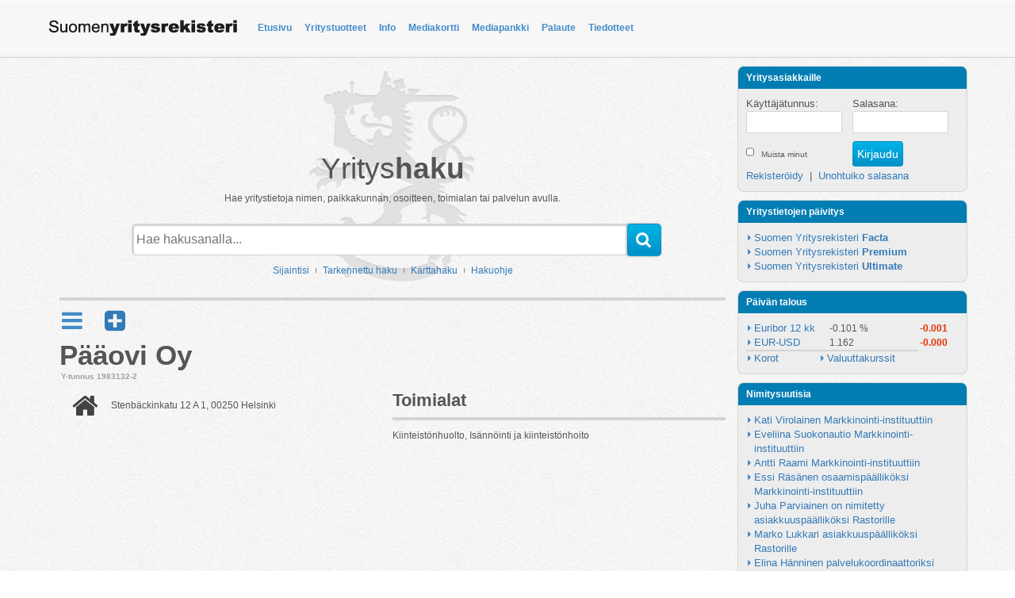

--- FILE ---
content_type: text/html; charset=utf-8
request_url: https://suomenyritysrekisteri.fi/yritykset/paaovi+oy/4704422/
body_size: 7196
content:
<!DOCTYPE html>
<html>
<head>
	<title>P&auml;&auml;ovi Oy, Helsinki | Suomen Yritysrekisteri</title>
	<meta name="viewport" content="target-densitydpi=device-dpi, width=device-width, initial-scale=1, minimum-scale=1, maximum-scale=1, user-scalable=no">
	<meta name="author" content="Suomen Yritysrekisteri">
			<meta name="keywords" content="P&auml;&auml;ovi Oy, Kiinteistönhuolto, Isännöinti ja kiinteistönhoito">
			
	<meta property="og:site_name" content="Suomen Yritysrekisteri">
<meta property="og:url" content="https://suomenyritysrekisteri.fi/yritykset/paaovi+oy/4704422/">
<meta property="og:locale" content="fi_FI">
		
	<meta http-equiv="X-UA-Compatible" content="IE=edge">
	<link rel="shortcut icon" type="image/x-icon" href="/favicon.ico" />
	<link rel="apple-touch-icon-precomposed" href="https://suomenyritysrekisteri.fi/images/syruusi/syr_icon_57.png" />
	<link rel="apple-touch-icon-precomposed" sizes="72x72" href="https://suomenyritysrekisteri.fi/images/syruusi/syr_icon_72.png" />
	<link rel="apple-touch-icon-precomposed" sizes="114x114" href="https://suomenyritysrekisteri.fi/images/syruusi/syr_icon_114.png" />
	<link rel="apple-touch-icon-precomposed" sizes="144x144" href="https://suomenyritysrekisteri.fi/images/syruusi/syr_icon_144.png" />
	<link rel="shortcut icon" type="image/x-icon" href="https://suomenyritysrekisteri.fi/favicon.ico">
	<script type="text/javascript" src="/assets/js/lang/lang.js?l=fi"></script>
	<script type="text/javascript" src="https://maps.googleapis.com/maps/api/js?key=AIzaSyDgTDuhIgCwWk-2FmKUwkIouP2ieGH2I8M&v=3.exp&amp;sensor=false&amp;libraries=places"></script>
	<link type="text/css" rel="stylesheet" href="https://suomenyritysrekisteri.fi/min/g=cssPublic,cssColorBox">
<script type="text/javascript">
(function(i,s,o,g,r,a,m){i['GoogleAnalyticsObject']=r;i[r]=i[r]||function(){
(i[r].q=i[r].q||[]).push(arguments)},i[r].l=1*new Date();a=s.createElement(o),
m=s.getElementsByTagName(o)[0];a.async=1;a.src=g;m.parentNode.insertBefore(a,m)
})(window,document,'script','//www.google-analytics.com/analytics.js','ga');
ga('create', 'UA-10521905-5', 'auto');
ga('send', 'pageview');
</script> 
		</head>

<body>
<script type="text/javascript">$_URL = 'https://suomenyritysrekisteri.fi/';</script><script type="text/javascript" src="https://suomenyritysrekisteri.fi/min/g=jsPublic,jsValidation,jsColorBox,jsTooltip"></script><div id="wrap">
	<header>
	<div class="legacy-header">		<div class="container">
			<div class="navbar navbar-default" role="navigation">
				<div class="navbar-inner">
					<a href="https://suomenyritysrekisteri.fi/" id="link-to-frontpage"><img src="/images/syruusi/syr_logo_text.png" alt="Suomen Yritysrekisteri"></a>
					<button class="navbar-toggle" data-toggle="collapse" data-target=".navbar-collapse" id="open-header-menu">
						<span class="sr-only">Avaa valikko</span>
						<span class="icon-bar"></span>
						<span class="icon-bar"></span>
						<span class="icon-bar"></span>
					</button>
					<div class="navbar-collapse collapse">
						<ul class="nav navbar-nav"><li><a href="/etusivu/">Etusivu</a></li><li><a href="/yritystuotteet/">Yritystuotteet</a></li><li><a href="/info/">Info</a></li><li><a href="/mediakortti/">Mediakortti</a></li><li><a href="/mediapankki/">Mediapankki</a></li><li><a href="/palaute/">Palaute</a></li><li><a href="/tiedotteet/">Tiedotteet</a></li></ul>						<script type="text/javascript">
						$(document).ready(function() {
							$("li.active-menuitem").parents("li.dropdown").addClass("active-menuitem");
						});
						</script>
					</div>
				</div>
			</div>
		</div>
	</div>
	</header>

	<div id="page-content" class="container">
		<div class="row">
						<div class="col-md-9" id="page-main">

								<div id="search-location" class="modal fade">
					<div class="modal-dialog">
						<div class="modal-content">
							<div class="modal-header">
								<h3 class="modal-title" id="search-locationLabel">Paikanna</h3>
								<i class="fa fa-times-circle" data-dismiss="modal" aria-hidden="true"></i>
							</div>
							<div class="modal-body">
								<div class="row">
									<div class="col-md-12">
										<p>
											Määrittämällä sijaintisi voit järjestellä hakutuloksia yritysten etäisyyden perusteella. Lisäksi näet yrityksen etäisyyden sijaintiisi.
											Sijainnin automaattinen määritys on suuntaa antava laitteilla joissa ei ole GPS-ominaisuutta
										</p>
									</div>
								</div>
								<div class="location-bygps-wrapper">
									<button id="location-find-bygps" type="button">
										<i class="fa fa-compass"></i>&nbsp;Hae sijaintisi
									</button>
								</div>
							</div>
							<div class="row modal-footer">
								<div id="location-form-wrap">
									<div>
										<div id="location-find-address-wrap">
											<input type="text" id="location-find-address" value="" class="no-clearinput">
										</div>
										<div id="location-find-bytext-wrap">
											<button id="location-find-bytext" type="submit"><i class="fa fa-search"></i>&nbsp;Hae osoitteella</button>
										</div>
									</div>
								</div>
								<div class="location-status-wrapper">
									<div class="geolocation-status-title">
										Nykyinen osoite:&nbsp;
									</div>
									<div class="geolocation-status" id="location-status">
										<span class="location-nolocation">Ei asetettu</span>									</div>
								</div>
							</div>
						</div>
					</div>
				</div>
								<script type="text/javascript">
				$(document).ready(function() {
					new google.maps.places.Autocomplete(document.getElementById('location-find-address'), { componentRestrictions: {country: 'fi'}});
				});
				</script>
												<script type="text/javascript">
					var locationagent = {
						ajax: {
							position: function(aData, fn) {
								$.get("/include/ajax/ajax_location.php", { data : aData, cmd : "update", PHPSESSID: '69305mojpjq67456fjt668ukl4' },
								function handleResult(data) {
									if(fn) {
										fn();
									}
									if(data.diff > 100) {
										location.reload();
									}
									return;
								},'json');
							},
							isError: function(error, filter) {
								if(typeof(error) !== undefined) {
									if(filter && typeof(filter[error]) !== undefined) {
										return false; 
									}
									return true;
								}
								return false;
							}
						}
					};
				</script>
			
								<div>
					<div id="search-container">
														<span class="search-text">
									Yritys<b>haku</b>
								</span>
								<br />
								<div class="search-description">
									Hae yritystietoja nimen, paikkakunnan, osoitteen, toimialan tai palvelun avulla.
								</div>
								<form name="company_search" action="https://suomenyritysrekisteri.fi/searcher.php" method="POST" class="frmSearchQuick form-search form-horizontal">
									<input type="hidden" name="cmd" value="search">
									<input type="hidden" name="type" value="1">
									<div class="input-append">
																				<input type="text" name="keywords" id="quicksearch-keywords" value="" class="typeahead search-query" placeholder="Hae hakusanalla..." autocomplete="off" data-provide="typeahead">
										<button type="submit" class="btn">
											<i class="fa fa-search"></i>
										</button>
										<div class="clear"></div>
									</div>
								</form>
								<script type="text/javascript">
								$('#quicksearch-keywords').typeahead({
									name: 'quicksearch',
									limit: 7,
									remote: 'https://suomenyritysrekisteri.fi/include/ajax/ac_search.php?term=%QUERY'
								});
								</script>
													
												<div id="search-additional">
							<a href="#search-location" role="button" data-toggle="modal">Sijaintisi</a>
							<div></div>
							<a href="https://suomenyritysrekisteri.fi/yrityshaku-tarkennettu/?cmd=form">Tarkennettu haku</a>
							<div></div>
							<a href="https://suomenyritysrekisteri.fi/karttahaku/">Karttahaku</a>
							<div></div>
							<a href="#search-instructions" id="open-search-instructions" data-toggle="modal">Hakuohje</a>
						</div>
						
												<div id="search-instructions" class="modal fade">
							<div class="modal-dialog">
								<div class="modal-content">
									<div class="modal-header">
										<h3 class="modal-title">Hakuohje</h3>
										<i class="fa fa-times-circle" data-dismiss="modal" aria-hidden="true"></i>
									</div>
									<div class="modal-body">
										<h4>Kuinka haen tietoja?</h4>
										<p>Tietojen hakeminen on helppoa. Voit etsiä tietoja palvelusta yrityksen nimellä tai sen osalla, puhelinnumerolla, toimialalla, osoitteella tai jollain hakusanalla.</p>

										<h4>Hakusanalla hakeminen</h4>
										<p>Kirjoita hakukenttään hakusana, esim. haettavan yrityksen nimi. Mikäli et tiedä yrityksen koko nimeä, tai sen tarkkaa kirjoitusasua, voit hakea myös nimen osalla. 
										Halutessasi voit myös tarkentaa hakua kirjoittamalla kenttään yrityksen nimen tai toimialan lisäksi myös paikkakunnan esim. <i><b>parturi helsinki</b></i>.</p>

										<p>Hakusanakenttään voit kirjoittaa myös muita hakusanoja kuten jokin laite, tuote tai merkki esim. <b><i>lukko abloy</i></b></p>

										<h4>Puhelinnumerolla hakeminen</h4>
										<p>Kirjoita hakukenttään puhelinnumero sisältäen suuntanumeron esim. <b><i>09-1234567</i></b><br />
										tai <i><b>040-1234567</b></i>.</p>		
									</div>
								</div>
							</div>
						</div>
						
					</div>
					
				</div>
								<div id="page-content-wrapper" class="col-md-12">
	
<div class="cmpcard-divider"></div>

<div class="cmpcard-actions">
	<span id="toc_opener" class="cmpcard-tool"><i title="Sisällysluettelo" class="fa fa-reorder"></i></span>
		<a href="#social-media-links" class="cmpcard-tool" role="button" data-toggle="modal"><i class="fa fa-plus-square" title="Jaa"></i></a>
</div>

<div id="toc_container"></div>


<div id="cmp-send-to-email" class="modal fade">
	<div class="modal-dialog">
		<div class="modal-content">
			<div class="modal-header">
				<h3 id="cmp-send-to-emailLabel" class="modal-title no-border">Lähetä sähköpostiin</h3>
				<i class="fa fa-times-circle" data-dismiss="modal" aria-hidden="true"></i>
			</div>
			<div class="modal-body">
				<div class="form-container">
	<form name="frmSendCompanyinfoByEmail" id="frmSendCompanyinfoByEmail" action="" method="POST">
		<div class="form-group">
			<label for="sender">Lähettäjän nimi</label>
			<input class="form-control" type="text" id="sender" name="sender">
		</div>
		
		<div class="form-group">
			<label for="email_sender">Lähettäjän sähköpostiosoite</label>
			<input class="form-control" type="text" id="email_sender" name="email_sender">
		</div>
		
		<div class="form-group">
			<label for="email_receiver">Vastaanottajan sähköpostiosoite</label>
			<input class="form-control" type="text" id="email_receiver" name="email_receiver">
		</div>
		
		<div class="form-group">
			<label for="message">Viesti</label>
			<textarea class="form-control" id="message" name="message"></textarea>
		</div>
		
				<div class="form-group">
			<label><h3>Kuvavarmenne</h3></label>
		</div>
		<div class="form-group">
			<div class="basic-verification-input-container">
						<img src="https://suomenyritysrekisteri.fi/images/verification/" alt="">
					</div>
		</div>
		<div class="form-group">
			<label for="captcha">Syötä tämä varmennekoodi alla olevaan kenttään täsmälleen siinä muodossa kuin näet sen.</label>
			<input type="text" class="form-control" required id="captcha" name="captcha" value="">
		</div>
		<div class="form-group has-error">
			<label for="captcha" class="control-label" style="display: none;">Antamasi koodi ei täsmää kuvassa olevaan varmennekoodiin. Ole hyvä ja tarkista.</label>
		</div>

		<button class="btn btn-primary" type="submit" name="send" id="send">Lähetä</button>
		<button class="btn btn-default" type="reset" name="smtReset" id="smtReset">Tyhjennä</button>			
		
		<div id="status_message"></div>
	</form>
</div>

<script type="text/javascript">
	$.validator.setDefaults({
		highlight: function(input) {
			$(input).closest('form-group').addClass("has-error");
		},
		unhighlight: function(input) {
			$(input).closest('form-group').removeClass("has-error");
		},
		errorClass: 'control-label'
	});
	$().ready(function() {
		var validator = $( "#frmContact" ).validate({
			rules: {
				email_sender: 'required',
				email_receiver:'required',
				captcha: {
					required: true,
					remote: "https://suomenyritysrekisteri.fi/include/ajax/captcha.php?PHPSESSID=69305mojpjq67456fjt668ukl4"
				}
			}
		});
	});	
</script>
				<div id="status_message"></div>
			</div>
		</div>
	</div>
</div>




<div id="social-media-links" class="modal fade">
	<div class="modal-dialog">
		<div class="modal-content">
			<div class="modal-header">
				<h3 id="social-media-linksLabel" class="modal-title no-border">Jaa</h3>
				<i class="fa fa-times-circle" data-dismiss="modal" aria-hidden="true"></i>
			</div>
			<div class="modal-body">
								<div class="sm-links">
					<div class="sm-links-addthis">
						<div class="addthis_toolbox">
							<a href="#cmp-send-to-email" class="cmpcard-tool" data-dismiss="modal" role="button" data-toggle="modal"><i class="fa fa-share-square" title="Lähetä sähköpostiin"></i></a>
							<a class="addthis_button_favorites" title="Tallenna suosikkeihin"><i class="fa fa-star"></i></a>
							<a class="addthis_button_facebook" title="Lähetä Facebookkiin"><i class="fa fa-facebook"></i></a>
							<a class="addthis_button_google" title="Lähetä Googleen"><i class="fa fa-google-plus"></i></a>
							<a class="addthis_button_twitter" title="Lähetä Twitteriin"><i class="fa fa-twitter"></i></a>
							<a class="addthis_button_expanded" href="http://www.addthis.com/bookmark.php?v=250&amp;pub=xa-4ad7138c3833b954" title="Lisää vaihtoehtoja"><i class="fa fa-plus"></i></a>
							<script type="text/javascript" src="http://s7.addthis.com/js/250/addthis_widget.js#pub=xa-4ad7138c3833b954"></script>
						</div>
					</div>
					<iframe class="sm-links-facebook-like" src="http://www.facebook.com/plugins/like.php?href=https://suomenyritysrekisteri.fi/yritykset/paaovi+oy/4704422/&amp;layout=standard&amp;show_faces=true&amp;width=400&amp;height=80&amp;action=recommend&amp;colorscheme=light" allowTransparency="true" frameborder="0"></iframe>
					<div class="clear"></div>
				</div>
			</div>
		</div>
	</div>
</div>

<div class="row">
	<div class="col-md-12">
		<h1 class="cmpcard-cmpname toc_ignore">P&auml;&auml;ovi Oy</h1>
	</div>
</div>
<div class="row">
	<div class="col-md-12">
	<span class="cmpcard-companyid">Y-tunnus 1983132-2</span>	</div>
</div>

<div class="cmpcard row">
	<div class="cmpcard-column col-md-6">
	
			
		<table class="cmpcard-basic-info">
		
						<tr class="cmpcard-info">
				<td class="cmpcard-info-icon">
					<i class="fa fa-home"></i>
				</td>
				<td class="cmpcard-info-content">
											<div class="row">
							<div class="col-md-12">
								Stenbäckinkatu 12 A 1, 00250 Helsinki							</div>
						</div>
										</td>
			</tr>
						
						
						
					
		</table>	
		
		
				

		
		
		
		
				
		
				
	</div>
	
	<div class="cmpcard-column col-md-6">
	
			
		
	
					<h3 class="sub">Toimialat</h3>
			<div class="cmpcard-infobox">Kiinteistönhuolto, Isännöinti ja kiinteistönhoito</div>
				
				
				
				
				
				
	</div>
</div>

<script type="text/javascript">
$(document).ready(function() {
	var toc_anchors = {};
	$('h1:not(.toc_ignore):visible, h2:not(.toc_ignore):visible, h3:not(.toc_ignore):visible, h4:not(.toc_ignore):visible, h5:not(.toc_ignore):visible, h6:not(.toc_ignore):visible, .toc_anchor').each(function() {
		var node = '', random = '';
		if($('#toc_container > ul.toc_list').length == 0) {
			$('#toc_container').append('<ul class="toc_list"></ul>');
		}
		if(typeof $(this).attr('id') !== 'undefined' && $(this).attr('id') !== false) {
			node = $(this).attr('id');
		} else {
			node = 'toc_anchor_'+Math.floor((Math.random()*1000)+1);
		}
		toc_anchors[node] = $(this); 
		$('#toc_container > ul.toc_list').append('<li data-anchor="'+node+'">'+$(this).text()+'</li>');
	});
	$('#toc_container > ul.toc_list > li').on('click', $(this), function() {
		$(this).trigger('toc_click');
		if($("#toc_container > .toc_list").is(":visible")) {
			$("#toc_container > .toc_list").hide();
		}
		$('html, body').scrollTop(toc_anchors[$(this).data('anchor')].offset().top-10, 250);
	});
	$('#toc_opener').on('click', $(this), function() {
		$("#toc_container > .toc_list").slideToggle();
	});
	$("#frmSendCompanyinfoByEmail").on('submit', $(this), function(e) {
		e.preventDefault();
		$(this).validate();
		$("#frmSendCompanyinfoByEmail #send").attr('disabled', true);
		if($(this).valid() === true) {
			var parts = ['include', 'ajax', 'send_companycard_email.php'];
			var url = "/" + parts.join('/') + "?cid=4704422&"+$("#frmSendCompanyinfoByEmail").serialize();
			$.get(url, { PHPSESSID: '69305mojpjq67456fjt668ukl4' }, function(response) {
				if( response ) {
					if( typeof(response.error_message) !== "undefined" ) {
						$("#status_message").html('<div class="status_failed">' + response.error_message + '</div>' ).fadeIn();
					} else if( typeof(response.message) !== "undefined" ) {
						$("#status_message").html('<div class="status_success">' + response.message + '</div>' ).fadeIn();
					}								
					if( typeof(response.flush_content) !== "undefined" && response.flush_content ) {
						$( "#frmSendCompanyinfoByEmail" ).find('input,textarea').not( "#captcha").val( '' );
					}
				}
				$("#frmSendCompanyinfoByEmail #send").removeAttr('disabled');
			},"json");
		}
	});
	$('input[name="contact_type"]').on('change', $(this), function() {
		if($(this).val() == "1") {
			$("#sender_phone").addClass('required');
			$("#sender_email, #sender_address, #sender_postalcode, #sender_postalcity").removeClass('required');
		} else if($(this).val() == "2") {
			$("#sender_email").addClass('required');
			$("#sender_phone, #sender_address, #sender_postalcode, #sender_postalcity").removeClass('required');
		} else if($(this).val() == "3") {
			$("#sender_address, #sender_postalcode, #sender_postalcity").addClass('required');
			$("#sender_phone, #sender_email").removeClass('required');
		}
	});
});
</script>
					<div class="clear"></div>
				</div>

			</div>
					<div class="col-md-3 " id="sidebar">
				<div class="box-header">
					Yritysasiakkaille
				</div>
				<div class="box-content">
				
									<form name="frmLoginSidebar" id="frmLoginSidebar" class="frmPublic" action="https://suomenyritysrekisteri.fi/login.php" method="POST">
						<div class="row">
							<div class="col-md-6">
								<div>
									Käyttäjätunnus:
								</div>
								<div>
									<input type="text" name="xusername" class="layout-login" size="5" maxlength="255" value="">
								</div>
							</div>
							<div class="col-md-6">
								<div>
									Salasana:
								</div>
								<div>
									<input type="password" name="xpassword" class="layout-login" size="5" maxlength="255" value="">
								</div>
							</div>
						</div>
						<div class="loginoptions row">
							<div class="col-md-6">
								<input type="checkbox" id="layout-rememberme" name="rememberme">
								<label for="layout-rememberme">
									Muista minut								</label>
							</div>
							<div class="col-md-6">
								<input type="submit" id="smtLogin" name="smtLogin" value="Kirjaudu">
							</div>
						</div>
						<div class="row">
							<div class="col-md-12">
								<a href="https://suomenyritysrekisteri.fi/yritystuotteet/" class="layout_login_links">Rekisteröidy</a>
								&nbsp;|&nbsp;
								<a href="https://suomenyritysrekisteri.fi/forgotten_password.php" class="layout_login_links">Unohtuiko salasana</a>
							</div>
						</div>
					</form>
								</div>


				<div class="box-header">
					Yritystietojen päivitys
				</div>
				<div class="box-content">
					<table class="sidebar-list">
						<tr>
							<td></td>
							<td>
								<a href="https://suomenyritysrekisteri.fi/yritystuotteet/facta/1/">Suomen Yritysrekisteri <b>Facta</b></a>
							</td>
						</tr>
						<tr>
							<td></td>
							<td>
								<a href="https://suomenyritysrekisteri.fi/yritystuotteet/premium/2/">Suomen Yritysrekisteri <b>Premium</b></a>
							</td>
						</tr>
						<tr>
							<td></td>
							<td>
								<a href="https://suomenyritysrekisteri.fi/yritystuotteet/ultimate/3/">Suomen Yritysrekisteri <b>Ultimate</b></a>
							</td>
						</tr>
					</table>
				</div>

				<div class="box-header">
					Päivän talous
				</div>
				<div class="box-content">
									<table class="sidebar-list">
						<tr>
							<td class="list-tick"></td>
							<td colspan="2">
								<a href="https://suomenyritysrekisteri.fi/talous/korot/12+kk/29/">Euribor 12 kk</a>
							</td>
							<td>
								&nbsp;-0.101 %							</td>
							<td>
								<span class="value-negative">-0.001 </span>							</td>
						</tr>
						<tr>
							<td class="list-tick"></td>
							<td colspan="2">
								<a href="https://suomenyritysrekisteri.fi/talous/valuuttakurssit/yhdysvaltain+dollari/1/">EUR-USD</a>
							<td>
								&nbsp;1.162							</td>
							<td>
								<span class="value-negative">-0.000 </span>							</td>
						</tr>
						<tr class="list-divider">
							<td class="list-tick"></td>
							<td>
								<a href="https://suomenyritysrekisteri.fi/talous/korot/">Korot</a>
							</td>
							<td class="list-tick"></td>
							<td>
								<a href="https://suomenyritysrekisteri.fi/talous/valuuttakurssit/">Valuuttakurssit</a>
							</td>
						</tr>
					</table>
								</div>

				<div class="box-header">
					Nimitysuutisia
				</div>
				<div class="box-content wordwrap">
					<table class="sidebar-list">
														<tr>
									<td></td>
									<td>
										<a href="https://suomenyritysrekisteri.fi/nimitysuutiset/#id4251">Kati Virolainen Markkinointi-instituuttiin</a>
									</td>
								</tr>
																<tr>
									<td></td>
									<td>
										<a href="https://suomenyritysrekisteri.fi/nimitysuutiset/#id4250">Eveliina Suokonautio Markkinointi-instituuttiin</a>
									</td>
								</tr>
																<tr>
									<td></td>
									<td>
										<a href="https://suomenyritysrekisteri.fi/nimitysuutiset/#id4249">Antti Raami Markkinointi-instituuttiin</a>
									</td>
								</tr>
																<tr>
									<td></td>
									<td>
										<a href="https://suomenyritysrekisteri.fi/nimitysuutiset/#id4243">Essi R&auml;s&auml;nen osaamisp&auml;&auml;llik&ouml;ksi Markkinointi-instituuttiin</a>
									</td>
								</tr>
																<tr>
									<td></td>
									<td>
										<a href="https://suomenyritysrekisteri.fi/nimitysuutiset/#id4246">Juha Parviainen on nimitetty asiakkuusp&auml;&auml;llik&ouml;ksi Rastorille</a>
									</td>
								</tr>
																<tr>
									<td></td>
									<td>
										<a href="https://suomenyritysrekisteri.fi/nimitysuutiset/#id4248">Marko Lukkari asiakkuusp&auml;&auml;llik&ouml;ksi Rastorille</a>
									</td>
								</tr>
																<tr>
									<td></td>
									<td>
										<a href="https://suomenyritysrekisteri.fi/nimitysuutiset/#id4247">Elina H&auml;nninen palvelukoordinaattoriksi Markkinointi-instituuttiin</a>
									</td>
								</tr>
																<tr>
									<td></td>
									<td>
										<a href="https://suomenyritysrekisteri.fi/nimitysuutiset/#id4245">Satu Lipponen palvelukoordinaattoriksi Markkinointi-instituuttiin</a>
									</td>
								</tr>
														<tr>
							<td></td>
							<td>
								<a href="https://suomenyritysrekisteri.fi/nimitysuutiset/?cmd=suggest"><b>Lisää nimitysuutinen</b></a>
							</td>
						</tr>
					</table>
				</div>

				<div class="box-header">
					Julkiset hankintailmoitukset
				</div>
				<div class="box-content wordwrap">
					<table class="sidebar-list">
														<tr>
									<td></td>
									<td>
										<a href="https://suomenyritysrekisteri.fi/hilma/#hilma-2017-014858">K&auml;ytt&ouml;vesiputkien saneeraaminen</a>
									</td>
								</tr>
																<tr>
									<td></td>
									<td>
										<a href="https://suomenyritysrekisteri.fi/hilma/#hilma-2017-014430">Paimensaarentien vesihuolto</a>
									</td>
								</tr>
																<tr>
									<td></td>
									<td>
										<a href="https://suomenyritysrekisteri.fi/hilma/#hilma-2017-014860">Lappalaisentien peruskorjaus</a>
									</td>
								</tr>
																<tr>
									<td></td>
									<td>
										<a href="https://suomenyritysrekisteri.fi/hilma/#hilma-2017-014608">Hyvink&auml;&auml;n sairaala, apteekin uudet tilat sek&auml; logistiikkapiha ja j&auml;teasema</a>
									</td>
								</tr>
																<tr>
									<td></td>
									<td>
										<a href="https://suomenyritysrekisteri.fi/hilma/#hilma-2017-014805">Dispersiovesij&auml;rjestelm&auml;n uusinta</a>
									</td>
								</tr>
																<tr>
									<td></td>
									<td>
										<a href="https://suomenyritysrekisteri.fi/hilma/#hilma-2017-014845">&Auml;ht&auml;ri Pandatalo sisustusurakka</a>
									</td>
								</tr>
																<tr>
									<td></td>
									<td>
										<a href="https://suomenyritysrekisteri.fi/hilma/#hilma-2017-014824">JV pumppaamoiden huoltoauto</a>
									</td>
								</tr>
																<tr>
									<td></td>
									<td>
										<a href="https://suomenyritysrekisteri.fi/hilma/#hilma-2017-014815">Laitilan kaupunki, Meijerin p&auml;iv&auml;kodin IV-urakka</a>
									</td>
								</tr>
														<tr>
							<td></td>
							<td>
								<a href="https://suomenyritysrekisteri.fi/hilma/"><b>Lisää hankintailmoituksia</b></a>
							</td>
						</tr>
					</table>
				</div>

								
			</div>
			

		</div>
	</div>
	<div id="push"></div>
</div>

<div id="footer">
	<footer>
		<div class="container footer-bg">
			<div class="row">
				<div class="footer-logo"></div>
				<div id="copyright">
					Suomen <b>Yritysrekisteri</b>
					<br />
					&copy; 2026 Suomen Avainsanat Oy
				</div>
				<div id="footerlinks">
					<div>
						<a href="https://suomenyritysrekisteri.fi/info/"><i class="fa fa-info-circle"></i><span>Info</span></a>
						<br />
						<a href="https://suomenyritysrekisteri.fi/yritysrekisteri/"><i class="fa fa-book"></i><span>Yritysrekisteri</span></a>
						<br />
						<a href="https://suomenyritysrekisteri.fi/karttahaku/"><i class="fa fa-globe"></i><span>Karttahaku</span></a>
						<br />
					</div>
					<div>
						<a href="https://suomenyritysrekisteri.fi/hilma/"><i class="fa fa-inbox"></i><span>Julkiset hankinnat</span></a>
						<br />
						<a href="https://suomenyritysrekisteri.fi/talous/"><i class="fa fa-eur"></i><span>Talous</span></a>
						<br />
						<a href="https://suomenyritysrekisteri.fi/nimitysuutiset/"><i class="fa fa-comment"></i><span>Nimitysuutiset</span></a>
						<br />
					</div>
				</div>
				<div>
					<a href="https://henkilotieto.fi/register" target="_blank">
						<img alt="NettiTieto" src="https://suomenyritysrekisteri.fi/images/syruusi/GDPR_henkilotieto_fi_valko-sininen_pieni_200x166.jpg">
					</a>
				</div>
			</div>
		</div>
	</footer>
</div>
</body>
</html>

--- FILE ---
content_type: text/html; charset=utf-8
request_url: https://suomenyritysrekisteri.fi/images/verification/
body_size: 8630
content:
���� JFIF      �� <CREATOR: gd-jpeg v1.0 (using IJG JPEG v62), quality = 100
�� C �� C��  ( �" ��           	
�� �   } !1AQa"q2���#B��R��$3br�	
%&'()*456789:CDEFGHIJSTUVWXYZcdefghijstuvwxyz���������������������������������������������������������������������������        	
�� �  w !1AQaq"2�B����	#3R�br�
$4�%�&'()*56789:CDEFGHIJSTUVWXYZcdefghijstuvwxyz��������������������������������������������������������������������������   ? ����̟ �a�4���~|(��"�7��R��$�<%s�O���?E�.5;�F}K��o��:���I%Y$�#9�c�y�U��Rm;R�5���Iz?ï���s��h�9��r�XeCA��� &��={��O� �&�?�a��� �|���0|z���6��������d���+�>ɿ��2����� Ěܚn�bgho���7�a�g��.c_�_K�t�J3r��թG�M�Nn�qm);=5O�q�)����|=:1��t��:�P��;_��ی��U$�_����}=��;���*	.���<�c�iѱVeYo/�KkUb��ɒ��RE�����m>=¾�!�m��-[��}��K�,p�h�t�$M�ʱ��n$����� ����C����u�ߟ|k��ū�cX�7�3�:���>��wc��6ڔ�f��Y.t#A�O���WO�?�<G��Z�����g�� ��O�e�\�e��_�'�Zx��^;������=R��V�����t�K�4�`��)%�^Ũ_G5��5�����;9�r�o	��/	)C
8j��%I���*�9V�9��ܧ�9'��7����\�N�R��*~�N[�-�U�x���t���>s��q��)���Ǟ�;�������ƅ�j�C�ĺN���KP���"����	J8Ic��C�s�S��U�G�$��/�����5���}���
�E��t��T�����K�o�m�����%�7��-�����~|z���� �5�|S���|J�t�gam�#DӓCеx���ښ\i�6�>�qomwsi:��i6�CY�{囝��>���?|���S�xS��ĩo�#�'�zT�.�z���iv�H� g��4ֺմ+D�4�˧���:}���O�����e+�y'
a|ͳ�ar�^u[��o�1���V���T�K#�(�*�,vs�e�
U��-V�����?�/�>�Y�a�8<ψq�*��
��_0������?�e��1S�T�m����g���<v2�,ex{�Z�AO��� e��6����umR��N� 
|4�)������w4g�(d�8���h�|:���;�� �J|�Br����ui�a\�q�a�If���Ev�6������Gqkw76�0x���5��q�G,n��8e`GZ���2쾆�9ӭ,T�O���Ԓq�&ܡIY�Pѧw}��,~#^��*xXFR��S�콟.�-i�'K�i_E��[|;�9�b{���.-���5_�>�rG���@��W$��s����=���� e�:}����;KեU0�|-����/خ���ܶҍ�Xy2����x���c���7�?��?�-���Ox�Z�W�<!��k�x�Z����x[��j7��\f]+B��٭4mÚu��������]������<� �v� �P���?~+���'���~��T�����xQJ��՝���	k����C�< u;�F�tA��WR6��BT�x�����þ3�x�p?�k<���ߍ��l�"��X�C2ϰYob�I�^7��oc<^E��f)�a�p��]�v�3������xC&�fx|��f8\f&�����L(ޕ:�庥��:JW�JM8�O�/٣���;���+I�[����M�[��dKi��bQ<����K���F�`�у�g�6��<?�iW����WR��ɵu�����>{���Oǂ%�����Uܫ�I� Q�i���OjG�oýGJ���c�����]B�N�u���C$�Tn�+�����
O�X���|�>���_��� h�Zo��<+f"�P��]M����G�a�0X�xeduҮ�=�qրԯ�B��������a1ٌg�OR�\2U'N�狄ykJj�7T�9ʹ���ݷ��T��]�c�x*U!�`�ӥ7P��PwĪ��R1䦗5K�����՟���5O���;O��Z}'ʹ�O���7mWL������.�ӥ����.cx��S5���S�'���<k>,w����?�n���'������P�m�.��u��r����ᷢ`-?�B���#��� ���͟�M?�|k�k߆�G�>�l��_����/]צ[���9!��t�Ֆr.ܺ<���Q�?4?������y�D-//&�kb!�t��ഒ1��Ft1�R(g�cFR;f�Nc��G��b�n|�X�b��yqth֭�|�k�¯�\�M�=y�R�S��^h���J�Es{J��FXl$i��i��ڻɦ�mF2�q�G�i�k�5�~�M)bx�}?����^�����mFo5���B�0���Y������'S��}���� �C{���m��<�c��v���&�4V�¸���X�pŉ��?�x���� ����.��?�>�C��~,���{���������F�!�uk��Ԭ��.Z�VҼ=m����U����7���� ��K��?���c��?�5��3�O��9�=�Zƛ��>!MN=SS�b�]+G����wq��k�	k6ڎ��iwWv��6��^^��{�qt�����Ŕx���e|I��+>̳N�;�*|)�ϸ��gK�;����$�!��p���K����<]Z��n� �>��0ٶ>�:�t�a�M�u�	a� {K		Z����F2�m-O�S��� e�O�S��������,�|(�\aQh;��F!"��G!UI W�^(���Nya�� ���ODӁ+��|.�:p�J��[��e��Cǒ>�(��T��}C��_��f��E���>�ufc.��kz5��{��nT2O�5��|j�4Wg JB��#�.#	�S1�Vx�Ԝ}��{ZT�'���)S���Ӕvqow�gf�+�xL�Њ���J�j7ե(AZ�+��'ͽ�������>�O��K
�w���"�V2��w¾�/����~.���[�}3̖�yᴞx$ 5ͤS��`���
� $c�?�S�O�E<oE~���^Xzo�O[�[{��ߺ�6?5�a�}f��M[�NY,]��?Y>��I�o��<�߳Ms?��Ie���..��s����3���j@U�V�'�n� ���Q�� ��� ���Z5�����Q�l#T���_\ ���]H�rҬ.�A,�����N�T�7�a��2}���6�vCia���I!7i��M,�`n"�����o�O~�?~Mu���O^�&�v��zw�������7���e���J��/%��	V%*G�d�6,�)b�P�\D1Э:�\ѥ�Z3^�4�8$�䔛M��_��'��j�ЍI��a���t�Jt��U�Y)F-�]�i���B��?�����+�3� ���O�(��/藿������5};����#���5����5a�x��CM>_�h�n�u��u��[�.�'��J��7����^�m� �k��5�ῇό~��ź������E�jp�I�MZk�����<Y���L��/���}Ε�x~��W�K?��c?�*ׅ?bO�~ȟ��ߊ����?C4�_� ������������V�76�� eh�������MW�ט����7|/�#�����=� �M�]�k���xZ/���_��ڧ��"Ӽ+�ؼEo�����>#V�-��5߉�Qwc�jZ�^�0}�a�X�>eG4��`y',��/o*�t%��N1���9�2o��m{����?��W��a�NR�V�h�3��Aὄ���¥.gU{��n�MJ� �P|��g���;���Xxgǿ~'�� h���g�.��C�}Q湽]>�M�<A�f���.������-���Oԭ����\�O�#��������S���M�iz���j�i�{�=t/��^�m.��K���c{H�5]S����.u����O�x�� �:�_Z*O���6W-iivX[���`�kd����-n$�/;d��O����� �7푬]|�g?�7�V�G�����桯'��?�\[���7�� �a�DP<�&�%��V0-� �V����.�)�O0�|�*�|x���|<�o(��X���ғ�⡄�h��|�$ͳL?T���2��\���<;�?��[�2���u_x^|���qǉ������x7o��'W�f��_���ӞQ�O1�)�_F5���?쩠�'���_��j���4�<C�}gsq��(}&�i,��9�mm��\S�$�q*�����ީ|����zV�E�O5�SM�ʑL��hR(��O�v�ZC%ռAcJ_�>k:��t��~�4�hm4m��U��y�];��\:N�	��� �_���	n&p�<�=��%݇�i�	/��Yip��	ww�L�e��N��F�/.n�/ϕ=��20�4�h4�?�8g(ϸc�8c��,֝l�#ጓ-�b^.Nx��~[����p��u"�њ�ڌ��g%��Y�e�q��+�O�qk������<=<n6�|u#6�'
�u�Q��b���_�����G|Q�����^���_���N���o��Ϧj^�t�r��6�����Z���ͣK�=��ms63�ޫ�\~*~������m��� �P_�� �o�g�Hxu��U�Z��^��5��Զ�Ӵ]o&�ऒ].M34��W�h�$ZN���O�pj�_o�*�W���C�� �?�>,�[�w�^!��E�MO�~���~�s����ڏ����.l]���Jk����W+~]�P����O�|����
I�5���O��Ce��A���U�|B�4i4kk�GJ�-��^6��.��_j��4C��mv��[_�������O� J��xo��C�x\�&+���;ϼE�����
x�9J���ǙV&�>4��N ��XX��\^y��tq�\p�hէ��Ź��3�1���[���yf�B��2걩�p�j��1P��l%LD��B����YÞ/���ϊ��O����x�[��^��[�iQ�n�j0xcO���JK��Du���ح��þU�������� �߲-��� ���P?�Ğ?�'�c�/Y�����}?��-������I�΅�{P�Ɛ|E�Ykw���J[MK����<m��h?�W���Q����O��M���9�o"�V�Q���#Z�,N�����!�~��O�Mς~|�{mc�'��� �RX�.$�4+�"U��ʨ 9 f�ϺY�"�3ju0��u|K�RX�8�tj�('R�u'����j��MS��F4��\�/輣� �L)��N5����O����EǛ�N^�$��Ӌg�C�[�
[�?� �J� i��{��ߌ?����V�/�>Yi�v��u�x�\�k����\x��t�Լ+��}Υ+��:}��g��V�e��ͼ1�;�b�X�)U%E�D�8�X��dl� A����[��_�_��?�<;{�xO�/쿨h^!�_E����s�>3�~�/淌C&����$��ՙ�-(G���_��.~�k�x^�]���C���$���2�;XW�fX�F"�[_��^�+�W��ƾx�ތp�N���Z�P��SNQ\��%���[
���Q�*��*�
v�JZ�0�U)j���yi���s�
�gC���n_�����m�xW�۰�-|U�/��7�/�)��&�O�%�����;�_Z׭-�'���h�Z�l�΍a6�}m���Zp�oÿۣ�I�o����)�����|��e�95�Z���+�_�zG�<I�D��Z6��mG@��k=+B�<v���q�k��L�(Փ[�� i_�<� �z� �\�� �����޻㟀?�	��>����14���w����	5����5��ÿx�K�u}CN��N�s���V�i47�i�� � ��|��?g�W�%��|�[��� �'S�v�`o^h�^��O�/����f�m���:��]-�>дٵ/�$��I�����#�?�Z���|����<<���~$f.5so�.$��a�V����G�ͼ3��y~/��0X\^R�
5�a���.���Z�	}[�qx����;ļ�#�\?���5N�_��F�?�w��NX�N�BU\%:XzK�~�|�?�>;A�|Zѯ/�E����]���MKL�5���m7İ���-�:u��zd�mt���ݭ�մ����W*E�Pxc���Z���x^�� �v�l�Ӷ���5Ű�u�������KdH��|�����O��fO��� c�������k�˪��׆�u��>;{�2��WZlW>$:m�͠��M����4�	�Til�f�3�}ỿx��]
��6:^�e.��}�O� J^xⶳ�8y��-�U�]RO����?��g/��<����|�֏�r>:��0�<5:?�X�,0��"���(�$��Ֆb���L.e�5�N���(��2�:nxeR���괪J��4\��^�M�=� @𞟥��>	�zR�W��Ɵ46B{����I�O�Omd�y��<�����d[�^X�#e� �O'�M��O� �A�E����k�兔h�ʗ2�D�����\�h�Eo����GF& X��*��AT�Nr瓼"p�[��#)��X4������y��է�����B��z�Jr�cNN�g�i��>덜R���_����J�;�����Y�6_��6��x����L����\�}��r�x���I��$R���io���j��-������*�P��a`��l�Ae��w'�����j�5��>\���"��8ˡK�V6O�npx�B�>H�*1��������ݵz���Y��`�Sx\
��ݟ�iΥWVi7ZU}�;��,��}:�8�?a���M/S���8��YI��<U�|=�[B��1\�v��:�խ����Y��33`�{����˭YYZ�c�%i�i��h���� �U/�^-:�I<NA�W��x	*���I:��ja�{*o�كk:��[��b}��x[�A.H�(5̵m���.���{�֩ь^Z��](�}�7�^�"�e���nh��R��Z��g��� D��k����� !��y>�}$�x�����mQD-»�������^񟄢�n�>�ӧ�����%���w�K�H����U�1�{[��<���rR��ۜ��|=<�N�7�E�jsĺ��0�.d�E6���7[��&s��,�<>�VS�4i�J��S�(˖*O�97��3��5|�/e�?�� ��:-֝�7����[��k%]X0Q�[r�?�>�w�/ n�� �����Y����v�5j)Js��q�q��W��W�c�c�kU�NJ0�i����8�ݚM���<���� ��Ļ��>#^~͞?�(K���.�]���n5ֿ�m��� v�	����[�xS�_>x'B��Ac�x��� �<?�F�ieKK-B��B�d��0UEv�Wv>�5�/<�2���R�\&�6�L�)�YQ�NN�&��p�[��g��'C�^�:u��1�Z���)�V��w�z۲>�����-xgF���h?�;X� y3|V��������� �̓HY�	XԤi�E�>-�՟u�ӡh� >ɡ��{��~"�I���,�2��V[[C�"U��K+[��+���p�����V�c�S��״��y�SZ�g��7{]+}� ��Y]%B�	N�P�[�Ũ]�z7k�v�vn�+� �����?�p|'� �j?�w|� ����� �� �mE��.���z}������ VG�WM)�����eK� ��u[+�;T���R��bk{�� �6���xnmn5) �'4r��Â����Y��>k���3ğ�����u����_Y�o��u��;���'�y��S��x��WqGB�u���/�����V�*�0��GNuh���N���%8I��5�6�����>.�h�FIӪ�(_��&��d�ԒiI;3��� f/�%���6j�Y�'o��U����冸O�!�|1���S��G�Zo�?��H��� ��h��f��7��"%I�4Đʄ������b4Q_%�H%_�V�J3�M7)EI&���v��g�h��(�Υ\>3�хz��YS���,i�M9?y&��Zt�3�Oۛ��� |%���O�;�ڄ_��Bk��A�oa��þ/���hl�=�A�v��4��,�Dr@4QE~����<=7z�z������3�ln2��'�u�º�'��